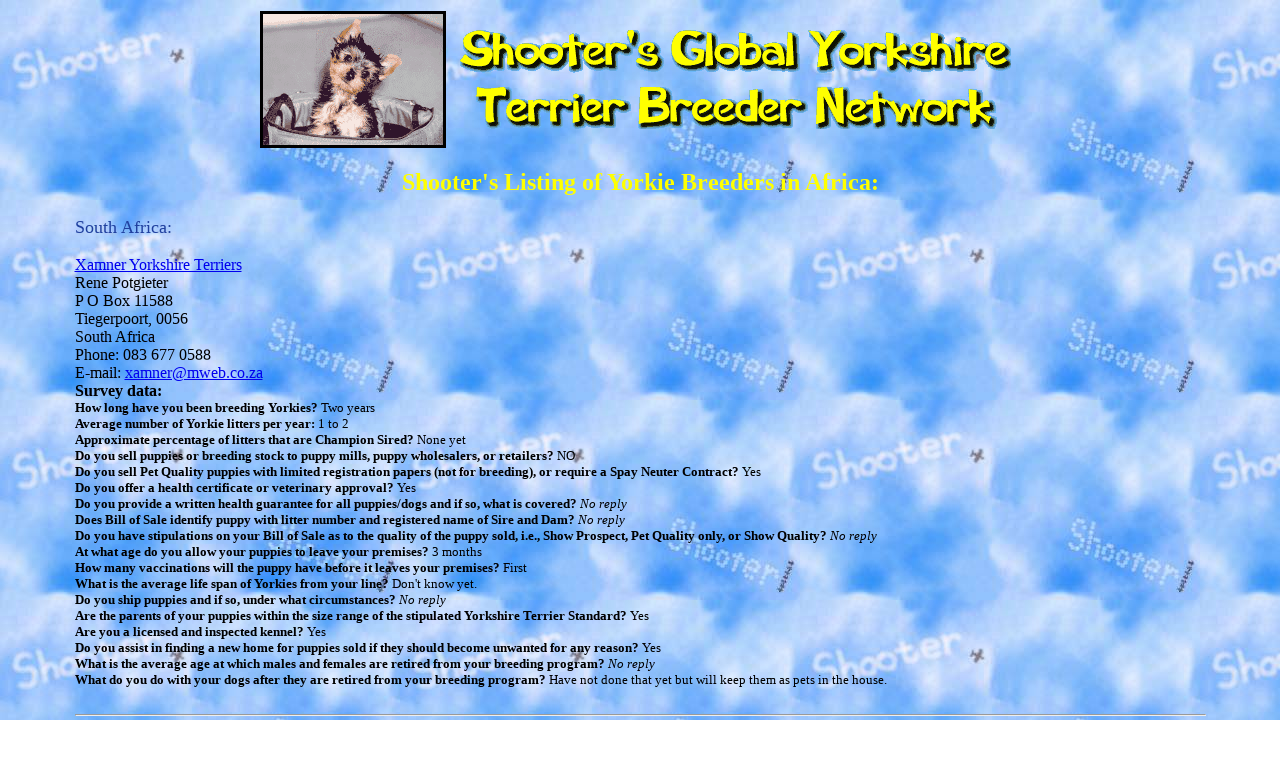

--- FILE ---
content_type: text/html
request_url: http://shooterdog.com/africa.htm
body_size: 8294
content:
<HTML><HEAD>

<META Name="DESCRIPTION" Content="Shooter's Listing of Yorkie Breeders in Africa">

<META http-equiv="PICS-Label" content='(PICS-1.1 "http://www.rsac.org/ratingsv01.html" l gen true comment "RSACi North America Server" by "shoote&#114;&#64;shoote&#114;&#100;&#111;&#103;&#46;&#99;om" for "http://www.shooterdog.com" on "1997.08.01T14:49-0800" r (n 0 s 0 v 0 l 1))'>

<LINK REL="shortcut icon" href="shootericon.png">

<TITLE>Shooter's Listing of Yorkie Breeders in Africa</TITLE>

</HEAD>

<BODY BACKGROUND="skyshoot.jpg">

<!-- ==================================================================== -->

<CENTER>
 <TABLE BORDER=0 WIDTH=750>
  <TR>
   <TD>
    <IMG BORDER=3 SRC="anashoot.gif" ALT="Shooter" WIDTH=180 HEIGHT=131>
   </TD>
   <TD>
    <IMG SRC="breeder.gif" ALT="Shooter's Global Yorkshire Terrier Breeder Network" HSPACE=10 WIDTH=551 HEIGHT=99>
   </TD>
  </TR>
 </TABLE>
</CENTER>

<BR>

<CENTER>
 <STRONG>
  <FONT SIZE=5 FACE="Comic Sans MS" COLOR="#FFFF00">
   Shooter's Listing of Yorkie Breeders in Africa:
  </FONT>
 </STRONG>
</CENTER>


<CENTER>
 <TABLE BORDER=0 WIDTH="90%">
  <TR>
   <TD>

<BR>
<FONT SIZE=4 FACE="Comic Sans MS" COLOR="#20409F">
 South Africa:
</FONT>
<BR><BR>

<A HREF="http://www.xamner.co.za//">Xamner Yorkshire Terriers</A><BR>
Rene Potgieter<BR>
P O Box 11588<BR>
Tiegerpoort, 0056<BR>
South Africa<BR>
Phone: 083 677 0588<BR>
E-mail: <A HREF="mailto:xamner@mweb.co.za">xamner@mweb.co.za</A><BR>
<B>Survey data:</B><BR>
<FONT SIZE=2>
<B>How long have you been breeding Yorkies? </B>Two years<BR>
<B>Average number of Yorkie litters per year: </B>1 to 2<BR>
<B>Approximate percentage of litters that are Champion Sired? </B>None yet<BR>
<B>Do you sell puppies or breeding stock to puppy mills, puppy wholesalers, or retailers? </B>NO<BR>
<B>Do you sell Pet Quality puppies with limited registration papers (not for breeding), 
or require a Spay Neuter Contract? </B>Yes<BR>
<B>Do you offer a health certificate or veterinary approval? </B>Yes<BR>
<B>Do you provide a written health guarantee for all puppies/dogs and if so, what is covered? 
</B><I>No reply</I><BR>
<B>Does Bill of Sale identify puppy with litter number and registered name of Sire and Dam? </B><I>No reply</I><BR>
<B>Do you have stipulations on your Bill of Sale as to the quality of the puppy sold, i.e., 
Show Prospect, Pet Quality only, or Show Quality? </B><I>No reply</I><BR>
<B>At what age do you allow your puppies to leave your premises? </B>3 months<BR>
<B>How many vaccinations will the puppy have before it leaves your premises? </B>First<BR>
<B>What is the average life span of Yorkies from your line? </B>Don't know yet.<BR>
<B>Do you ship puppies and if so, under what circumstances? </B><I>No reply</I><BR>
<B>Are the parents of your puppies within the size range of the stipulated Yorkshire Terrier
Standard? </B>Yes<BR>
<B>Are you a licensed and inspected kennel? </B>Yes<BR>
<B>Do you assist in finding a new home for puppies sold if they should become unwanted for any reason? 
</B>Yes<BR>
<B>What is the average age at which males and females are retired from your breeding program? 
</B><I>No reply</I><BR>
<B>What do you do with your dogs after they are retired from your breeding program? 
</B>Have not done that yet but will keep them as pets in the house.<BR>
</FONT><BR><HR><BR>

Vihoven<BR>
Dave Keytel<BR>
Gauteng<BR>
1685 South Africa<BR>
Phone: +27 13 665 3328<BR>
E-mail: <A HREF="mailto:vihoven@iafrica.com">vihoven@iafrica.com</A><BR>
<B>Survey data:</B><BR><FONT SIZE=2><B>How long have you been breeding
Yorkies? </B>
11 years
<BR><B>Average number of Yorkie litters per year: </B>
2 or 3
<BR><B>Approximate percentage of litters
that are Champion Sired? </B>
all
<BR><B>Do you sell puppies or breeding stock to 
puppy mills, puppy wholesalers, or retailers? </B>
no
<BR><B>Do you sell Pet Quality puppies with 
limited registration papers (not for breeding), or require a Spay Neuter
Contract? </B>
yes
<BR><B>Do you offer a 
health certificate or veterinary approval? </B>
yes
<BR><B>Do you provide a written health 
guarantee for all puppies/dogs and if so, what is covered? </B>
all aspects of the puppies health provided no accidents like over feeding etc
<BR><B>Does Bill of Sale identify 
puppy with litter number and registered name of Sire and Dam? </B>
<I>[No Reply]</I>
<BR><B>Do you have stipulations 
on your Bill of Sale as to the quality of the
puppy sold, i.e., Show Prospect, Pet Quality only, or Show Quality? </B>
<I>[No Reply]</I>
<BR><B>At what age do you allow 
your puppies to leave your premises? </B>
10 to 12 weeks or any thing up to 9 months if we are running them on
<BR><B>How many vaccinations will the puppy have before it leaves your premises? </B>
two
<BR><B>What is the average life span of Yorkies from your line? </B>
we have a 13 yr old and still going strong
<BR><B>Do you ship puppies 
and if so, under what circumstances? </B>
yes we will ship but only by air on direct flights
<BR><B>Are the parents of your 
puppies within the size range of the stipulated Yorkshire Terrier Standard?
</B>
yes
<BR><B>Are you a licensed and inspected kennel? </B>
no, just a small hobbiy kennel
<BR><B>Do you assist in finding a 
new home for puppies sold if they should become unwanted for any reason? </B>
we will take them back and re-home when a suitable home applies
<BR><B>What is the average age at which males 
and females are retired from your breeding program? </B>
dogs/males, we keep all and will not mate a bitch after 6/7 yrs depending on had
<BR><B>What do you do with your 
dogs after they are retired from your breeding program? </B>
live a happy life here with us
<BR><B>Other information: </B>
 Thank you for this service, we would love to hear from Yorkie Lovers around the
world.
</FONT><BR><BR><HR><BR>


    <CENTER> 
     <A HREF="breeders.htm#BRMAP"><IMG SRC="mapbuttn.gif" ALT="Back to the Map" BORDER=0 WIDTH=160 HEIGHT=80></A>
    </CENTER>
   </TD>
  </TR>
 </TABLE>
<BR>
<center>
<!--========== Start lil shack Banner ============-->
<center>
<a href="http://www.littlebrassplaqueshack.com"><img src="lilbrassshack.gif" alt="Little Brass PLaque Shack" border="0" height="100" width="396"><br><font face="arial, helvetica" size="2">Best custom engraving in the Tropics on fine gifts</font></a>
</center>
<!--========== End lil shack Banner =============-->
</center>

<br>

<!-- ========== Start Sextant Banner ============= -->
<CENTER>
<A HREF="http://www.stanleylondon.com/"><IMG SRC="sextbanr.gif" BORDER=1 WIDTH=400 HEIGHT=40 
ALT="Stanley London Brass Sextants and Nautical Gifts"><BR><FONT FACE="arial, helvetica" SIZE=2>Stanley London Fine Nautical Gifts</FONT></A>
</CENTER>
<!-- ========== End Sextant Banner ============= -->

</CENTER>
<HR WIDTH="80%">
<!-- ========== Start Google Banner ============= -->
<br><center>
<script type="text/javascript"><!--
google_ad_client = "pub-2944287015066798";
/* 728x90, created 12/25/10 */
google_ad_slot = "4567978042";
google_ad_width = 728;
google_ad_height = 90;
//-->
</script>
<script type="text/javascript"
src="http://pagead2.googlesyndication.com/pagead/show_ads.js">
</script>
</center><br>
<!-- ========== End Google Banner ============= -->

<CENTER>
<!--========== Start Hola Paco Banner ============-->
<center>
<a HREF="http://www.HolaPaco.com"><img SRC="PacoBanner.jpg" BORDER=1 WIDTH="600" HEIGHT="107" 
ALT="Meet Paco, the newest Yorkie puppy on the block"></a><br>
<a HREF="http://www.HolaPaco.com"><font FACE="arial, helvetica" SIZE=2>�Hola Paco! �Qu� tal?  Come meet Paco, the newest Yorkie puppy on the block.</font></a>
</center>
<!--========== End Hola Paco Banner =============-->
</CENTER>

<HR> 
<ADDRESS>Shooter's Listing of Yorkie Breeders in Africa * Copyright � 1997 - 2017, <a style="text-decoration: none;" href="http://www.ericnewman.com">Eric Newman</a> * 
Revised 2/6/2007</ADDRESS>

<script src="http://www.google-analytics.com/urchin.js" type="text/javascript">
</script>
<script type="text/javascript">
_uacct = "UA-1045755-5";
urchinTracker();
</script>

</body>
</HTML>

--- FILE ---
content_type: text/html; charset=utf-8
request_url: https://www.google.com/recaptcha/api2/aframe
body_size: 250
content:
<!DOCTYPE HTML><html><head><meta http-equiv="content-type" content="text/html; charset=UTF-8"></head><body><script nonce="jY59HEPpohYU84Cc82I_OQ">/** Anti-fraud and anti-abuse applications only. See google.com/recaptcha */ try{var clients={'sodar':'https://pagead2.googlesyndication.com/pagead/sodar?'};window.addEventListener("message",function(a){try{if(a.source===window.parent){var b=JSON.parse(a.data);var c=clients[b['id']];if(c){var d=document.createElement('img');d.src=c+b['params']+'&rc='+(localStorage.getItem("rc::a")?sessionStorage.getItem("rc::b"):"");window.document.body.appendChild(d);sessionStorage.setItem("rc::e",parseInt(sessionStorage.getItem("rc::e")||0)+1);localStorage.setItem("rc::h",'1769027506363');}}}catch(b){}});window.parent.postMessage("_grecaptcha_ready", "*");}catch(b){}</script></body></html>